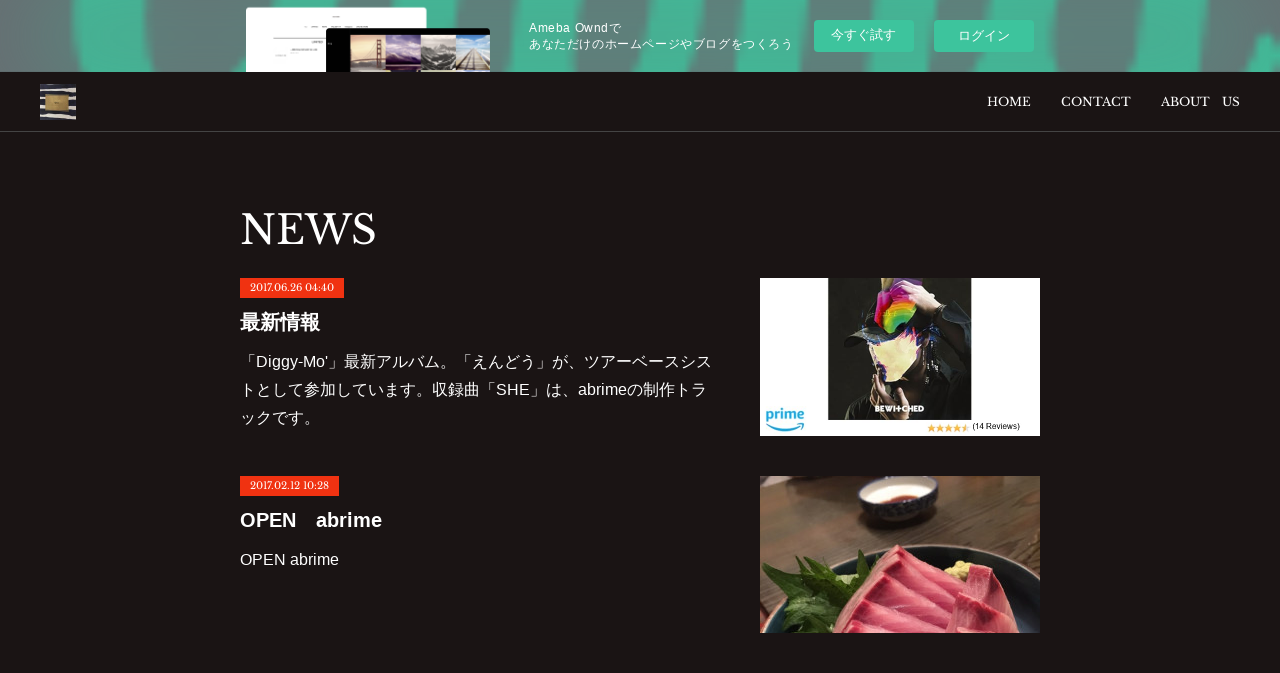

--- FILE ---
content_type: text/html; charset=utf-8
request_url: https://abrime.amebaownd.com/posts/categories/492476
body_size: 7752
content:
<!doctype html>

            <html lang="ja" data-reactroot=""><head><meta charSet="UTF-8"/><meta http-equiv="X-UA-Compatible" content="IE=edge"/><meta name="viewport" content="width=device-width,user-scalable=no,initial-scale=1.0,minimum-scale=1.0,maximum-scale=1.0"/><title data-react-helmet="true">NEWS | abrime 音楽制作を承ります。</title><link data-react-helmet="true" rel="canonical" href="https://abrime.amebaownd.com/posts/categories/492476"/><link data-react-helmet="true" rel="alternate" type="application/rss+xml" href="https://abrime.amebaownd.com/rss.xml?categoryId=492476" title="NEWS | abrime 音楽制作を承ります。"/><link data-react-helmet="true" rel="alternate" type="application/atom+xml" href="https://abrime.amebaownd.com/atom.xml?categoryId=492476" title="NEWS | abrime 音楽制作を承ります。"/><meta name="description" content="NEWSの一覧。最新情報 - 「Diggy-Mo&#x27;」最新アルバム。「えんどう」が、ツアーベースシストとして参加しています。収録曲「SHE」は、abrimeの制作トラックです。"/><meta property="fb:app_id" content="522776621188656"/><meta property="og:url" content="https://www.abrime.tokyo/posts/categories/492476"/><meta property="og:type" content="website"/><meta property="og:title" content="NEWS"/><meta property="og:description" content="NEWSの一覧。最新情報 - 「Diggy-Mo&#x27;」最新アルバム。「えんどう」が、ツアーベースシストとして参加しています。収録曲「SHE」は、abrimeの制作トラックです。"/><meta property="og:image" content="https://images-na.ssl-images-amazon.com/images/I/51odjsu2txL._SR600%2c315_PIWhiteStrip%2cBottomLeft%2c0%2c35_PIAmznPrime%2cBottomLeft%2c0%2c-5_PIStarRatingFOURANDHALF%2cBottomLeft%2c360%2c-6_SR600%2c315_ZA(14%20Reviews)%2c445%2c286%2c400%2c400%2carial%2c12%2c4%2c0%2c0%2c5_SCLZZZZZZZ_.jpg"/><meta property="og:site_name" content="abrime 音楽制作を承ります。"/><meta property="og:locale" content="ja_JP"/><meta name="twitter:card" content="summary"/><meta name="twitter:site" content="@amebaownd"/><meta name="twitter:title" content="NEWS | abrime 音楽制作を承ります。"/><meta name="twitter:description" content="NEWSの一覧。最新情報 - 「Diggy-Mo&#x27;」最新アルバム。「えんどう」が、ツアーベースシストとして参加しています。収録曲「SHE」は、abrimeの制作トラックです。"/><meta name="twitter:image" content="https://images-na.ssl-images-amazon.com/images/I/51odjsu2txL._SR600%2c315_PIWhiteStrip%2cBottomLeft%2c0%2c35_PIAmznPrime%2cBottomLeft%2c0%2c-5_PIStarRatingFOURANDHALF%2cBottomLeft%2c360%2c-6_SR600%2c315_ZA(14%20Reviews)%2c445%2c286%2c400%2c400%2carial%2c12%2c4%2c0%2c0%2c5_SCLZZZZZZZ_.jpg"/><link rel="alternate" type="application/rss+xml" title="abrime 音楽制作を承ります。" href="https://www.abrime.tokyo/rss.xml"/><link rel="alternate" type="application/atom+xml" title="abrime 音楽制作を承ります。" href="https://www.abrime.tokyo/atom.xml"/><link rel="sitemap" type="application/xml" title="Sitemap" href="/sitemap.xml"/><link href="https://static.amebaowndme.com/madrid-frontend/css/user.min-a66be375c.css" rel="stylesheet" type="text/css"/><link href="https://static.amebaowndme.com/madrid-frontend/css/natalie/index.min-a66be375c.css" rel="stylesheet" type="text/css"/><link rel="icon" href="https://cdn.amebaowndme.com/madrid-prd/madrid-web/images/sites/256807/6a8fd83614dca9964af695e6e174fe48_056cc9f92970cbddd3420766a22c78d2.png?width=32&amp;height=32"/><link rel="apple-touch-icon" href="https://cdn.amebaowndme.com/madrid-prd/madrid-web/images/sites/256807/6a8fd83614dca9964af695e6e174fe48_056cc9f92970cbddd3420766a22c78d2.png?width=180&amp;height=180"/><style id="site-colors" charSet="UTF-8">.u-nav-clr {
  color: #ffffff;
}
.u-nav-bdr-clr {
  border-color: #ffffff;
}
.u-nav-bg-clr {
  background-color: #1a1414;
}
.u-nav-bg-bdr-clr {
  border-color: #1a1414;
}
.u-site-clr {
  color: ;
}
.u-base-bg-clr {
  background-color: #1a1414;
}
.u-btn-clr {
  color: #ffffff;
}
.u-btn-clr:hover,
.u-btn-clr--active {
  color: rgba(255,255,255, 0.7);
}
.u-btn-clr--disabled,
.u-btn-clr:disabled {
  color: rgba(255,255,255, 0.5);
}
.u-btn-bdr-clr {
  border-color: #ffffff;
}
.u-btn-bdr-clr:hover,
.u-btn-bdr-clr--active {
  border-color: rgba(255,255,255, 0.7);
}
.u-btn-bdr-clr--disabled,
.u-btn-bdr-clr:disabled {
  border-color: rgba(255,255,255, 0.5);
}
.u-btn-bg-clr {
  background-color: #ffffff;
}
.u-btn-bg-clr:hover,
.u-btn-bg-clr--active {
  background-color: rgba(255,255,255, 0.7);
}
.u-btn-bg-clr--disabled,
.u-btn-bg-clr:disabled {
  background-color: rgba(255,255,255, 0.5);
}
.u-txt-clr {
  color: #ffffff;
}
.u-txt-clr--lv1 {
  color: rgba(255,255,255, 0.7);
}
.u-txt-clr--lv2 {
  color: rgba(255,255,255, 0.5);
}
.u-txt-clr--lv3 {
  color: rgba(255,255,255, 0.3);
}
.u-txt-bg-clr {
  background-color: #191919;
}
.u-lnk-clr,
.u-clr-area a {
  color: #afa9a8;
}
.u-lnk-clr:visited,
.u-clr-area a:visited {
  color: rgba(175,169,168, 0.7);
}
.u-lnk-clr:hover,
.u-clr-area a:hover {
  color: rgba(175,169,168, 0.5);
}
.u-ttl-blk-clr {
  color: #ffffff;
}
.u-ttl-blk-bdr-clr {
  border-color: #ffffff;
}
.u-ttl-blk-bdr-clr--lv1 {
  border-color: #333333;
}
.u-bdr-clr {
  border-color: #444444;
}
.u-acnt-bdr-clr {
  border-color: #f03211;
}
.u-acnt-bg-clr {
  background-color: #f03211;
}
body {
  background-color: #1a1414;
}
blockquote {
  color: rgba(255,255,255, 0.7);
  border-left-color: #444444;
};</style><style id="user-css" charSet="UTF-8">/**
 * @media all
 * 全体に適用したいCSSを記述してください。
 */
/*
.btn__item {
  border-radius: 24px;
}
*/
;</style><style media="screen and (max-width: 800px)" id="user-sp-css" charSet="UTF-8">/**
 * @media (max-width: 800px)
 * 画面幅が800px以下のスマートフォン、タブレット用のCSSを記述してください。
 */
/*
.btn__item {
  border-radius: 24px;
}
*/;</style><script>
              (function(i,s,o,g,r,a,m){i['GoogleAnalyticsObject']=r;i[r]=i[r]||function(){
              (i[r].q=i[r].q||[]).push(arguments)},i[r].l=1*new Date();a=s.createElement(o),
              m=s.getElementsByTagName(o)[0];a.async=1;a.src=g;m.parentNode.insertBefore(a,m)
              })(window,document,'script','//www.google-analytics.com/analytics.js','ga');
            </script></head><body id="mdrd-a66be375c" class="u-txt-clr u-base-bg-clr theme-natalie plan-basic  "><noscript><iframe src="//www.googletagmanager.com/ns.html?id=GTM-PXK9MM" height="0" width="0" style="display:none;visibility:hidden"></iframe></noscript><script>
            (function(w,d,s,l,i){w[l]=w[l]||[];w[l].push({'gtm.start':
            new Date().getTime(),event:'gtm.js'});var f=d.getElementsByTagName(s)[0],
            j=d.createElement(s),dl=l!='dataLayer'?'&l='+l:'';j.async=true;j.src=
            '//www.googletagmanager.com/gtm.js?id='+i+dl;f.parentNode.insertBefore(j,f);
            })(window,document, 'script', 'dataLayer', 'GTM-PXK9MM');
            </script><div id="content"><div class="page u-nav-bg-clr " data-reactroot=""><div class="page__outer"><div class="page__inner u-base-bg-clr"><aside style="opacity:1 !important;visibility:visible !important;text-indent:0 !important;transform:none !important;display:block !important;position:static !important;padding:0 !important;overflow:visible !important;margin:0 !important"><div class="owndbarHeader  " style="opacity:1 !important;visibility:visible !important;text-indent:0 !important;transform:none !important;display:block !important;position:static !important;padding:0 !important;overflow:visible !important;margin:0 !important"></div></aside><header class="page__header header u-nav-bg-clr u-bdr-clr"><div class="header__inner"><div class="site-logo"><div><img alt=""/></div></div><nav role="navigation" class="header__nav global-nav u-font js-nav-overflow-criterion is-invisible"><ul class="global-nav__list "><li class="global-nav__item u-nav-bdr-clr js-nav-item "><a target="" class="u-nav-clr u-nav-bdr-clr u-font" href="/">HOME</a></li><li class="global-nav__item u-nav-bdr-clr js-nav-item "><a target="" class="u-nav-clr u-nav-bdr-clr u-font" href="/pages/846648/contact">CONTACT</a></li><li class="global-nav__item u-nav-bdr-clr js-nav-item "><a target="" class="u-nav-clr u-nav-bdr-clr u-font" href="/pages/846717/page_201702121942">ABOUT　US</a></li></ul></nav><div class="header__icon header-icon"><span class="header-icon__item u-nav-bdr-clr"></span><span class="header-icon__item u-nav-bdr-clr"></span></div></div></header><div><div role="main" class="page__main--outer"><div class="page__main page__main--category u-base-bg-clr"><div class="grid grid--l"><div class="col1-1 col1-1--gtr-l column"><div class="block__outer"><div><div class="heading-lv1"><h1 class="heading-lv1__text u-ttl-blk-clr u-ttl-blk-bdr-clr u-font"><span class="u-base-bg-clr">NEWS</span></h1></div></div></div></div></div><div class="section"><div><div class="blog-list blog-list--main blog-list--grid blog-list--recent"><article class="blog-item--index0 blog-list__item blog-item u-bdr-clr"><div class="blog-item__inner"><div class="blog-item__body blog-body blog-item__body--img-show"><a class="blog-item__date u-acnt-bg-clr u-font" href="/posts/2574149?categoryIds=492476"><time class="" dateTime="2017-06-26T04:40:03Z">2017.06.26 04:40</time></a><div class="blog-item__title blog-title"><h3 class="blog-title__text"><a class="u-txt-clr" href="/posts/2574149?categoryIds=492476">最新情報</a></h3></div><div><p class="blog-item__text"><a class="u-txt-clr" href="/posts/2574149?categoryIds=492476">「Diggy-Mo'」最新アルバム。「えんどう」が、ツアーベースシストとして参加しています。収録曲「SHE」は、abrimeの制作トラックです。</a></p></div></div><div class="blog-item__img"><div><img alt=""/></div></div></div></article><article class="blog-item--index1 blog-list__item blog-item u-bdr-clr"><div class="blog-item__inner"><div class="blog-item__body blog-body blog-item__body--img-show"><a class="blog-item__date u-acnt-bg-clr u-font" href="/posts/2008556?categoryIds=492476"><time class="" dateTime="2017-02-12T10:28:21Z">2017.02.12 10:28</time></a><div class="blog-item__title blog-title"><h3 class="blog-title__text"><a class="u-txt-clr" href="/posts/2008556?categoryIds=492476">OPEN　abrime</a></h3></div><div><p class="blog-item__text"><a class="u-txt-clr" href="/posts/2008556?categoryIds=492476">OPEN abrime</a></p></div></div><div class="blog-item__img"><div><img alt=""/></div></div></div></article></div><div><div class="pagination pagination--type02"><ul class="pagination__list"><li class="pagination__item pagination__item--first "><a class="u-txt-clr" href="/posts/categories/492476/page/1?type=grid"><span aria-hidden="true" class="icon icon--disclosure-double-l2"></span></a></li><li class="pagination__item pagination__item--prev pagination__item--hide"><a class="u-txt-clr" href="/posts/categories/492476/page/-1?type=grid"><span aria-hidden="true" class="icon icon--disclosure-l2"></span></a></li><li class="pagination__item pagination__item--next pagination__item--hide"><a class="u-txt-clr" href="/posts/categories/492476/page/1?type=grid"><span aria-hidden="true" class="icon icon--disclosure-r2"></span></a></li><li class="pagination__item pagination__item--last "><a class="u-txt-clr" href="/posts/categories/492476/page/undefined?type=grid"><span aria-hidden="true" class="icon icon--disclosure-double-r2"></span></a></li></ul></div></div></div></div></div></div></div><aside style="opacity:1 !important;visibility:visible !important;text-indent:0 !important;transform:none !important;display:block !important;position:static !important;padding:0 !important;overflow:visible !important;margin:0 !important"><div class="owndbar" style="opacity:1 !important;visibility:visible !important;text-indent:0 !important;transform:none !important;display:block !important;position:static !important;padding:0 !important;overflow:visible !important;margin:0 !important"></div></aside><footer role="contentinfo" class="page__footer footer" style="opacity:1 !important;visibility:visible !important;text-indent:0 !important;overflow:visible !important;position:static !important"><div class="footer__inner u-bdr-clr footer--pagetop" style="opacity:1 !important;visibility:visible !important;text-indent:0 !important;overflow:visible !important;display:block !important;transform:none !important"><p class="pagetop"><a href="#" class="pagetop__link u-bdr-clr">Page Top</a></p><div class="footer__item u-bdr-clr" style="opacity:1 !important;visibility:visible !important;text-indent:0 !important;overflow:visible !important;display:block !important;transform:none !important"><p class="footer__copyright u-font"><small class="u-txt-clr u-txt-clr--lv2 u-font" style="color:rgba(255,255,255, 0.5) !important">CopyRight.  abrime All Rights Reserved</small></p><div class="powered-by"><a href="https://www.amebaownd.com" class="powered-by__link"><span class="powered-by__text">Powered by</span><span class="powered-by__logo">AmebaOwnd</span><span class="powered-by__text">無料でホームページをつくろう</span></a></div></div></div></footer></div></div><div class="toast"></div></div></div><img src="//sy.ameblo.jp/sync/?org=sy.amebaownd.com" alt="" style="display:none" width="1" height="1"/><script charSet="UTF-8">window.mdrdEnv="prd";</script><script charSet="UTF-8">window.INITIAL_STATE={"authenticate":{"authCheckCompleted":false,"isAuthorized":false},"blogPostReblogs":{},"category":{"492476":{"fetching":false,"loaded":true,"meta":{"code":200},"data":{"id":"492476","siteId":"256807","label":"NEWS","publishedCount":2,"createdAt":"2017-02-12T09:56:19Z","updatedAt":"2017-06-26T04:40:03Z"},"status":"success"}},"currentSite":{"fetching":false,"status":null,"site":{}},"shopCategory":{},"categories":{},"notifications":{},"page":{},"paginationTitle":{},"postArchives":{},"postComments":{"submitting":false,"postStatus":null},"postDetail":{},"postList":{"postList-limit:12-page:1-siteId:256807-categoryIds:492476":{"fetching":false,"loaded":true,"meta":{"code":200,"pagination":{"total":2,"offset":0,"limit":12,"cursors":{"after":"","before":""},"page":1}},"data":[{"id":"2574149","userId":"369916","siteId":"256807","status":"publish","title":"最新情報","contents":[{"type":"quote","provider":"Amazon.co.jp","url":"http:\u002F\u002Fwww.amazon.co.jp\u002Fdp\u002FB01NCQB3W0\u002Fref=tsm_1_fb_lk","json":{"thumbnail":"https:\u002F\u002Fimages-na.ssl-images-amazon.com\u002Fimages\u002FI\u002F51odjsu2txL._SR600%2c315_PIWhiteStrip%2cBottomLeft%2c0%2c35_PIAmznPrime%2cBottomLeft%2c0%2c-5_PIStarRatingFOURANDHALF%2cBottomLeft%2c360%2c-6_SR600%2c315_ZA(14%20Reviews)%2c445%2c286%2c400%2c400%2carial%2c12%2c4%2c0%2c0%2c5_SCLZZZZZZZ_.jpg","provider":"Amazon.co.jp","url":"http:\u002F\u002Fwww.amazon.co.jp\u002Fdp\u002FB01NCQB3W0\u002Fref=tsm_1_fb_lk","title":"BEWITCHED","description":"BEWITCHED"},"html":""},{"type":"quote","provider":"楽天ブックス","url":"http:\u002F\u002Fbooks.rakuten.co.jp\u002Frb\u002F14625588\u002F","json":{"thumbnail":"https:\u002F\u002Ftshop.r10s.jp\u002Fbook\u002Fcabinet\u002F5891\u002F4543034045891.jpg?downsize=200:*","provider":"楽天ブックス","url":"http:\u002F\u002Fbooks.rakuten.co.jp\u002Frb\u002F14625588\u002F","title":"BEWITCHED","description":"Diggy-MO' | 2017年03月08日発売"},"html":""},{"type":"text","format":"html","value":"\u003Cp class=\"\" data-placeholder=\"\"\u003E「Diggy-Mo'」最新アルバム。\u003C\u002Fp\u003E\u003Cp class=\"\" data-placeholder=\"\"\u003E「えんどう」が、ツアーベースシストとして参加しています。\u003C\u002Fp\u003E\u003Cp class=\"\" data-placeholder=\"\"\u003E収録曲「SHE」は、abrimeの制作トラックです。\u003C\u002Fp\u003E"}],"urlPath":"","publishedUrl":"https:\u002F\u002Fwww.abrime.tokyo\u002Fposts\u002F2574149","ogpDescription":"","ogpImageUrl":"","contentFiltered":"","viewCount":0,"commentCount":0,"reblogCount":0,"prevBlogPost":{"id":"0","title":"","summary":"","imageUrl":"","publishedAt":"0001-01-01T00:00:00Z"},"nextBlogPost":{"id":"0","title":"","summary":"","imageUrl":"","publishedAt":"0001-01-01T00:00:00Z"},"rebloggedPost":false,"blogCategories":[{"id":"492476","siteId":"256807","label":"NEWS","publishedCount":2,"createdAt":"2017-02-12T09:56:19Z","updatedAt":"2017-06-26T04:40:03Z"}],"user":{"id":"369916","nickname":"石川優","description":"","official":false,"photoUrl":"https:\u002F\u002Fprofile-api.ameba.jp\u002Fv2\u002Fas\u002Fnd25ff78f4ca4543b7bd6b4b66af407ffd834128\u002FprofileImage?cat=300","followingCount":2,"createdAt":"2017-02-11T13:14:43Z","updatedAt":"2023-12-10T11:48:06Z"},"updateUser":{"id":"369916","nickname":"石川優","description":"","official":false,"photoUrl":"https:\u002F\u002Fprofile-api.ameba.jp\u002Fv2\u002Fas\u002Fnd25ff78f4ca4543b7bd6b4b66af407ffd834128\u002FprofileImage?cat=300","followingCount":2,"createdAt":"2017-02-11T13:14:43Z","updatedAt":"2023-12-10T11:48:06Z"},"comments":{"pagination":{"total":0,"offset":0,"limit":0,"cursors":{"after":"","before":""}},"data":[]},"publishedAt":"2017-06-26T04:40:03Z","createdAt":"2017-06-26T04:40:03Z","updatedAt":"2017-06-26T04:40:03Z","version":1},{"id":"2008556","userId":"369916","siteId":"256807","status":"publish","title":"OPEN　abrime","contents":[{"type":"text","format":"html","value":"\u003Cp\u003EOPEN abrime\u003C\u002Fp\u003E"},{"type":"image","fit":true,"scale":1,"align":"","url":"https:\u002F\u002Fcdn.amebaowndme.com\u002Fmadrid-prd\u002Fmadrid-web\u002Fimages\u002Fsites\u002F256807\u002F6cbc196690bba795c8f5b2f1aed4193a_19c7395cb5b53cc1a7d2aa28decdc231.jpg","link":"","width":1108,"height":1478,"target":"_self"}],"urlPath":"","publishedUrl":"https:\u002F\u002Fwww.abrime.tokyo\u002Fposts\u002F2008556","ogpDescription":"","ogpImageUrl":"","contentFiltered":"","viewCount":0,"commentCount":0,"reblogCount":0,"prevBlogPost":{"id":"0","title":"","summary":"","imageUrl":"","publishedAt":"0001-01-01T00:00:00Z"},"nextBlogPost":{"id":"0","title":"","summary":"","imageUrl":"","publishedAt":"0001-01-01T00:00:00Z"},"rebloggedPost":false,"blogCategories":[{"id":"492476","siteId":"256807","label":"NEWS","publishedCount":2,"createdAt":"2017-02-12T09:56:19Z","updatedAt":"2017-06-26T04:40:03Z"}],"user":{"id":"369916","nickname":"石川優","description":"","official":false,"photoUrl":"https:\u002F\u002Fprofile-api.ameba.jp\u002Fv2\u002Fas\u002Fnd25ff78f4ca4543b7bd6b4b66af407ffd834128\u002FprofileImage?cat=300","followingCount":2,"createdAt":"2017-02-11T13:14:43Z","updatedAt":"2023-12-10T11:48:06Z"},"updateUser":{"id":"369916","nickname":"石川優","description":"","official":false,"photoUrl":"https:\u002F\u002Fprofile-api.ameba.jp\u002Fv2\u002Fas\u002Fnd25ff78f4ca4543b7bd6b4b66af407ffd834128\u002FprofileImage?cat=300","followingCount":2,"createdAt":"2017-02-11T13:14:43Z","updatedAt":"2023-12-10T11:48:06Z"},"comments":{"pagination":{"total":0,"offset":0,"limit":0,"cursors":{"after":"","before":""}},"data":[]},"publishedAt":"2017-02-12T10:28:21Z","createdAt":"2017-02-12T10:28:21Z","updatedAt":"2017-02-12T10:28:21Z","version":1}]}},"shopList":{},"shopItemDetail":{},"pureAd":{},"keywordSearch":{},"proxyFrame":{"loaded":false},"relatedPostList":{},"route":{"route":{"path":"\u002Fposts\u002Fcategories\u002F:category_id","component":function Connect(props, context) {
        _classCallCheck(this, Connect);

        var _this = _possibleConstructorReturn(this, _Component.call(this, props, context));

        _this.version = version;
        _this.store = props.store || context.store;

        (0, _invariant2["default"])(_this.store, 'Could not find "store" in either the context or ' + ('props of "' + connectDisplayName + '". ') + 'Either wrap the root component in a <Provider>, ' + ('or explicitly pass "store" as a prop to "' + connectDisplayName + '".'));

        var storeState = _this.store.getState();
        _this.state = { storeState: storeState };
        _this.clearCache();
        return _this;
      },"route":{"id":"0","type":"blog_post_category","idForType":"0","title":"","urlPath":"\u002Fposts\u002Fcategories\u002F:category_id","isHomePage":false}},"params":{"category_id":"492476"},"location":{"pathname":"\u002Fposts\u002Fcategories\u002F492476","search":"","hash":"","action":"POP","key":"wmu9xs","query":{}}},"siteConfig":{"tagline":"Production　'abrime'","title":"abrime 音楽制作を承ります。","copyright":"CopyRight.  abrime All Rights Reserved","iconUrl":"https:\u002F\u002Fcdn.amebaowndme.com\u002Fmadrid-prd\u002Fmadrid-web\u002Fimages\u002Fsites\u002F256807\u002Ff231f547ee9bb8589f4bff4b8ee0b557_12ba89eed977398a80c1c06078971401.jpg","logoUrl":"https:\u002F\u002Fcdn.amebaowndme.com\u002Fmadrid-prd\u002Fmadrid-web\u002Fimages\u002Fsites\u002F256807\u002F6c47cf5ae20f83318f11db33c8b3c5b1_940dbf9c680b9b6e7771100624edf675.jpg","coverImageUrl":"https:\u002F\u002Fcdn.amebaowndme.com\u002Fmadrid-prd\u002Fmadrid-web\u002Fimages\u002Fsites\u002F256807\u002F69bd9246656acfe7cc87728a3b480fce_2fd40f794b97da930ce0078f63b11889.jpg","homePageId":"846652","siteId":"256807","siteCategoryIds":[386,426],"themeId":"10","theme":"natalie","shopId":"","openedShop":false,"shop":{"law":{"userType":"","corporateName":"","firstName":"","lastName":"","zipCode":"","prefecture":"","address":"","telNo":"","aboutContact":"","aboutPrice":"","aboutPay":"","aboutService":"","aboutReturn":""},"privacyPolicy":{"operator":"","contact":"","collectAndUse":"","restrictionToThirdParties":"","supervision":"","disclosure":"","cookie":""}},"user":{"id":"369916","nickname":"石川優","photoUrl":"","createdAt":"2017-02-11T13:14:43Z","updatedAt":"2023-12-10T11:48:06Z"},"commentApproval":"reject","plan":{"id":"1","name":"Free","ownd_header":false,"powered_by":false,"pure_ads":false},"verifiedType":"general","navigations":[{"title":"HOME","urlPath":".\u002F","target":"_self","pageId":"846652"},{"title":"CONTACT","urlPath":".\u002Fpages\u002F846648\u002Fcontact","target":"_self","pageId":"846648"},{"title":"ABOUT　US","urlPath":".\u002Fpages\u002F846717\u002Fpage_201702121942","target":"_self","pageId":"846717"}],"routings":[{"id":"0","type":"blog","idForType":"0","title":"","urlPath":"\u002Fposts\u002Fpage\u002F:page_num","isHomePage":false},{"id":"0","type":"blog_post_archive","idForType":"0","title":"","urlPath":"\u002Fposts\u002Farchives\u002F:yyyy\u002F:mm","isHomePage":false},{"id":"0","type":"blog_post_archive","idForType":"0","title":"","urlPath":"\u002Fposts\u002Farchives\u002F:yyyy\u002F:mm\u002Fpage\u002F:page_num","isHomePage":false},{"id":"0","type":"blog_post_category","idForType":"0","title":"","urlPath":"\u002Fposts\u002Fcategories\u002F:category_id","isHomePage":false},{"id":"0","type":"blog_post_category","idForType":"0","title":"","urlPath":"\u002Fposts\u002Fcategories\u002F:category_id\u002Fpage\u002F:page_num","isHomePage":false},{"id":"0","type":"author","idForType":"0","title":"","urlPath":"\u002Fauthors\u002F:user_id","isHomePage":false},{"id":"0","type":"author","idForType":"0","title":"","urlPath":"\u002Fauthors\u002F:user_id\u002Fpage\u002F:page_num","isHomePage":false},{"id":"0","type":"blog_post_category","idForType":"0","title":"","urlPath":"\u002Fposts\u002Fcategory\u002F:category_id","isHomePage":false},{"id":"0","type":"blog_post_category","idForType":"0","title":"","urlPath":"\u002Fposts\u002Fcategory\u002F:category_id\u002Fpage\u002F:page_num","isHomePage":false},{"id":"0","type":"blog_post_detail","idForType":"0","title":"","urlPath":"\u002Fposts\u002F:blog_post_id","isHomePage":false},{"id":"0","type":"keywordSearch","idForType":"0","title":"","urlPath":"\u002Fsearch\u002Fq\u002F:query","isHomePage":false},{"id":"0","type":"keywordSearch","idForType":"0","title":"","urlPath":"\u002Fsearch\u002Fq\u002F:query\u002Fpage\u002F:page_num","isHomePage":false},{"id":"1099155","type":"static","idForType":"0","title":"LINKs","urlPath":"\u002Fpages\u002F1099155\u002F","isHomePage":false},{"id":"1099155","type":"static","idForType":"0","title":"LINKs","urlPath":"\u002Fpages\u002F1099155\u002F:url_path","isHomePage":false},{"id":"846717","type":"static","idForType":"0","title":"ABOUT　US","urlPath":"\u002Fpages\u002F846717\u002F","isHomePage":false},{"id":"846717","type":"static","idForType":"0","title":"ABOUT　US","urlPath":"\u002Fpages\u002F846717\u002F:url_path","isHomePage":false},{"id":"846684","type":"static","idForType":"0","title":"SAMPLE","urlPath":"\u002Fpages\u002F846684\u002F","isHomePage":false},{"id":"846684","type":"static","idForType":"0","title":"SAMPLE","urlPath":"\u002Fpages\u002F846684\u002F:url_path","isHomePage":false},{"id":"846652","type":"blog","idForType":"0","title":"HOME","urlPath":"\u002Fpages\u002F846652\u002F","isHomePage":true},{"id":"846652","type":"blog","idForType":"0","title":"HOME","urlPath":"\u002Fpages\u002F846652\u002F:url_path","isHomePage":true},{"id":"846651","type":"static","idForType":"0","title":"BIOGRAPHY","urlPath":"\u002Fpages\u002F846651\u002F","isHomePage":false},{"id":"846651","type":"static","idForType":"0","title":"BIOGRAPHY","urlPath":"\u002Fpages\u002F846651\u002F:url_path","isHomePage":false},{"id":"846650","type":"static","idForType":"0","title":"DISCOGRAPHY","urlPath":"\u002Fpages\u002F846650\u002F","isHomePage":false},{"id":"846650","type":"static","idForType":"0","title":"DISCOGRAPHY","urlPath":"\u002Fpages\u002F846650\u002F:url_path","isHomePage":false},{"id":"846649","type":"blog","idForType":"0","title":"SCHE","urlPath":"\u002Fpages\u002F846649\u002F","isHomePage":false},{"id":"846649","type":"blog","idForType":"0","title":"SCHE","urlPath":"\u002Fpages\u002F846649\u002F:url_path","isHomePage":false},{"id":"846648","type":"static","idForType":"0","title":"CONTACT","urlPath":"\u002Fpages\u002F846648\u002F","isHomePage":false},{"id":"846648","type":"static","idForType":"0","title":"CONTACT","urlPath":"\u002Fpages\u002F846648\u002F:url_path","isHomePage":false},{"id":"846652","type":"blog","idForType":"0","title":"HOME","urlPath":"\u002F","isHomePage":true}],"siteColors":{"navigationBackground":"#1a1414","navigationText":"#ffffff","siteTitleText":"","background":"#1a1414","buttonBackground":"#ffffff","buttonText":"#ffffff","text":"#ffffff","link":"#afa9a8","titleBlock":"#ffffff","border":"#444444","accent":"#f03211"},"wovnioAttribute":"","useAuthorBlock":false,"twitterHashtags":"","createdAt":"2017-02-12T09:53:47Z","seoTitle":"abrime","isPreview":false,"siteCategory":[{"id":"386","label":"著名人"},{"id":"426","label":"ミュージシャン"}],"previewPost":null,"previewShopItem":null,"hasAmebaIdConnection":false,"serverTime":"2026-01-28T02:05:42Z","complementaries":{"2":{"contents":{"layout":{"rows":[{"columns":[{"blocks":[{"type":"shareButton","design":"filled","providers":["facebook","twitter","nanagogo","line"]},{"type":"siteFollow","description":""},{"type":"relatedPosts","layoutType":"listl","showHeading":true,"heading":"関連記事","limit":3},{"type":"postPrevNext","showImage":true}]}]}]}},"created_at":"2017-02-12T09:53:47Z","updated_at":"2017-02-12T09:53:47Z"},"11":{"contents":{"layout":{"rows":[{"columns":[{"blocks":[{"type":"siteFollow","description":""},{"type":"post","mode":"summary","title":"記事一覧","buttonTitle":"","limit":5,"layoutType":"sidebarm","categoryIds":"","showTitle":true,"showButton":true,"sortType":"recent"},{"type":"postsCategory","heading":"カテゴリ","showHeading":true,"showCount":true,"design":"tagcloud"},{"type":"postsArchive","heading":"アーカイブ","showHeading":true,"design":"accordion"},{"type":"keywordSearch","heading":"","showHeading":false}]}]}]}},"created_at":"2017-02-12T09:53:47Z","updated_at":"2017-02-12T09:53:47Z"}},"siteColorsCss":".u-nav-clr {\n  color: #ffffff;\n}\n.u-nav-bdr-clr {\n  border-color: #ffffff;\n}\n.u-nav-bg-clr {\n  background-color: #1a1414;\n}\n.u-nav-bg-bdr-clr {\n  border-color: #1a1414;\n}\n.u-site-clr {\n  color: ;\n}\n.u-base-bg-clr {\n  background-color: #1a1414;\n}\n.u-btn-clr {\n  color: #ffffff;\n}\n.u-btn-clr:hover,\n.u-btn-clr--active {\n  color: rgba(255,255,255, 0.7);\n}\n.u-btn-clr--disabled,\n.u-btn-clr:disabled {\n  color: rgba(255,255,255, 0.5);\n}\n.u-btn-bdr-clr {\n  border-color: #ffffff;\n}\n.u-btn-bdr-clr:hover,\n.u-btn-bdr-clr--active {\n  border-color: rgba(255,255,255, 0.7);\n}\n.u-btn-bdr-clr--disabled,\n.u-btn-bdr-clr:disabled {\n  border-color: rgba(255,255,255, 0.5);\n}\n.u-btn-bg-clr {\n  background-color: #ffffff;\n}\n.u-btn-bg-clr:hover,\n.u-btn-bg-clr--active {\n  background-color: rgba(255,255,255, 0.7);\n}\n.u-btn-bg-clr--disabled,\n.u-btn-bg-clr:disabled {\n  background-color: rgba(255,255,255, 0.5);\n}\n.u-txt-clr {\n  color: #ffffff;\n}\n.u-txt-clr--lv1 {\n  color: rgba(255,255,255, 0.7);\n}\n.u-txt-clr--lv2 {\n  color: rgba(255,255,255, 0.5);\n}\n.u-txt-clr--lv3 {\n  color: rgba(255,255,255, 0.3);\n}\n.u-txt-bg-clr {\n  background-color: #191919;\n}\n.u-lnk-clr,\n.u-clr-area a {\n  color: #afa9a8;\n}\n.u-lnk-clr:visited,\n.u-clr-area a:visited {\n  color: rgba(175,169,168, 0.7);\n}\n.u-lnk-clr:hover,\n.u-clr-area a:hover {\n  color: rgba(175,169,168, 0.5);\n}\n.u-ttl-blk-clr {\n  color: #ffffff;\n}\n.u-ttl-blk-bdr-clr {\n  border-color: #ffffff;\n}\n.u-ttl-blk-bdr-clr--lv1 {\n  border-color: #333333;\n}\n.u-bdr-clr {\n  border-color: #444444;\n}\n.u-acnt-bdr-clr {\n  border-color: #f03211;\n}\n.u-acnt-bg-clr {\n  background-color: #f03211;\n}\nbody {\n  background-color: #1a1414;\n}\nblockquote {\n  color: rgba(255,255,255, 0.7);\n  border-left-color: #444444;\n}","siteFont":{"id":"12","name":"Libre Baskerville"},"siteCss":"\u002F**\n * @media all\n * 全体に適用したいCSSを記述してください。\n *\u002F\n\u002F*\n.btn__item {\n  border-radius: 24px;\n}\n*\u002F\n","siteSpCss":"\u002F**\n * @media (max-width: 800px)\n * 画面幅が800px以下のスマートフォン、タブレット用のCSSを記述してください。\n *\u002F\n\u002F*\n.btn__item {\n  border-radius: 24px;\n}\n*\u002F","meta":{"Title":"NEWS | abrime","Description":"NEWSの一覧。最新情報 - 「Diggy-Mo'」最新アルバム。「えんどう」が、ツアーベースシストとして参加しています。収録曲「SHE」は、abrimeの制作トラックです。","Keywords":"","Noindex":false,"Nofollow":false,"CanonicalUrl":"https:\u002F\u002Fwww.abrime.tokyo\u002Fposts\u002Fcategories\u002F492476","AmpHtml":"","DisabledFragment":false,"OgMeta":{"Type":"website","Title":"NEWS","Description":"NEWSの一覧。最新情報 - 「Diggy-Mo'」最新アルバム。「えんどう」が、ツアーベースシストとして参加しています。収録曲「SHE」は、abrimeの制作トラックです。","Image":"https:\u002F\u002Fimages-na.ssl-images-amazon.com\u002Fimages\u002FI\u002F51odjsu2txL._SR600%2c315_PIWhiteStrip%2cBottomLeft%2c0%2c35_PIAmznPrime%2cBottomLeft%2c0%2c-5_PIStarRatingFOURANDHALF%2cBottomLeft%2c360%2c-6_SR600%2c315_ZA(14%20Reviews)%2c445%2c286%2c400%2c400%2carial%2c12%2c4%2c0%2c0%2c5_SCLZZZZZZZ_.jpg","SiteName":"abrime 音楽制作を承ります。","Locale":"ja_JP"},"DeepLinkMeta":{"Ios":{"Url":"amebaownd:\u002F\u002Fpublic\u002Fsites\u002F256807\u002Fposts\u002Fcategories\u002F492476","AppStoreId":"911640835","AppName":"Ameba Ownd"},"Android":{"Url":"amebaownd:\u002F\u002Fpublic\u002Fsites\u002F256807\u002Fposts\u002Fcategories\u002F492476","AppName":"Ameba Ownd","Package":"jp.co.cyberagent.madrid"},"WebUrl":"https:\u002F\u002Fwww.abrime.tokyo\u002Fposts\u002Fcategories\u002F492476"},"TwitterCard":{"Type":"summary","Site":"@amebaownd","Creator":"","Title":"NEWS | abrime 音楽制作を承ります。","Description":"NEWSの一覧。最新情報 - 「Diggy-Mo'」最新アルバム。「えんどう」が、ツアーベースシストとして参加しています。収録曲「SHE」は、abrimeの制作トラックです。","Image":"https:\u002F\u002Fimages-na.ssl-images-amazon.com\u002Fimages\u002FI\u002F51odjsu2txL._SR600%2c315_PIWhiteStrip%2cBottomLeft%2c0%2c35_PIAmznPrime%2cBottomLeft%2c0%2c-5_PIStarRatingFOURANDHALF%2cBottomLeft%2c360%2c-6_SR600%2c315_ZA(14%20Reviews)%2c445%2c286%2c400%2c400%2carial%2c12%2c4%2c0%2c0%2c5_SCLZZZZZZZ_.jpg"},"TwitterAppCard":{"CountryCode":"","IPhoneAppId":"","AndroidAppPackageName":"","CustomUrl":""},"SiteName":"abrime 音楽制作を承ります。","ImageUrl":"https:\u002F\u002Fimages-na.ssl-images-amazon.com\u002Fimages\u002FI\u002F51odjsu2txL._SR600%2c315_PIWhiteStrip%2cBottomLeft%2c0%2c35_PIAmznPrime%2cBottomLeft%2c0%2c-5_PIStarRatingFOURANDHALF%2cBottomLeft%2c360%2c-6_SR600%2c315_ZA(14%20Reviews)%2c445%2c286%2c400%2c400%2carial%2c12%2c4%2c0%2c0%2c5_SCLZZZZZZZ_.jpg","FacebookAppId":"522776621188656","InstantArticleId":"","FaviconUrl":"https:\u002F\u002Fcdn.amebaowndme.com\u002Fmadrid-prd\u002Fmadrid-web\u002Fimages\u002Fsites\u002F256807\u002F6a8fd83614dca9964af695e6e174fe48_056cc9f92970cbddd3420766a22c78d2.png?width=32&height=32","AppleTouchIconUrl":"https:\u002F\u002Fcdn.amebaowndme.com\u002Fmadrid-prd\u002Fmadrid-web\u002Fimages\u002Fsites\u002F256807\u002F6a8fd83614dca9964af695e6e174fe48_056cc9f92970cbddd3420766a22c78d2.png?width=180&height=180","RssItems":[{"title":"abrime 音楽制作を承ります。","url":"https:\u002F\u002Fwww.abrime.tokyo\u002Frss.xml"},{"title":"NEWS | abrime 音楽制作を承ります。","url":"https:\u002F\u002Fwww.abrime.tokyo\u002Frss.xml?categoryId=492476"}],"AtomItems":[{"title":"abrime 音楽制作を承ります。","url":"https:\u002F\u002Fwww.abrime.tokyo\u002Fatom.xml"},{"title":"NEWS | abrime 音楽制作を承ります。","url":"https:\u002F\u002Fwww.abrime.tokyo\u002Fatom.xml?categoryId=492476"}]},"googleConfig":{"TrackingCode":"","SiteVerificationCode":""},"lanceTrackingUrl":"\u002F\u002Fsy.ameblo.jp\u002Fsync\u002F?org=sy.amebaownd.com","FRM_ID_SIGNUP":"c.ownd-sites_r.ownd-sites_256807","landingPageParams":{"domain":"abrime.amebaownd.com","protocol":"https","urlPath":"\u002Fposts\u002Fcategories\u002F492476"}},"siteFollow":{},"siteServiceTokens":{},"snsFeed":{},"toastMessages":{"messages":[]},"user":{"loaded":false,"me":{}},"userSites":{"fetching":null,"sites":[]},"userSiteCategories":{}};</script><script src="https://static.amebaowndme.com/madrid-metro/js/natalie-c961039a0e890b88fbda.js" charSet="UTF-8"></script><style charSet="UTF-8">    @font-face {
      font-family: 'Libre Baskerville';
      src: url('https://static.amebaowndme.com/madrid-frontend/fonts/userfont/Libre_Baskerville.woff2');
    }
    .u-font {
      font-family: "Libre Baskerville", "ヒラギノ明朝 ProN W3", "Hiragino Mincho ProN", serif;
    }  </style></body></html>